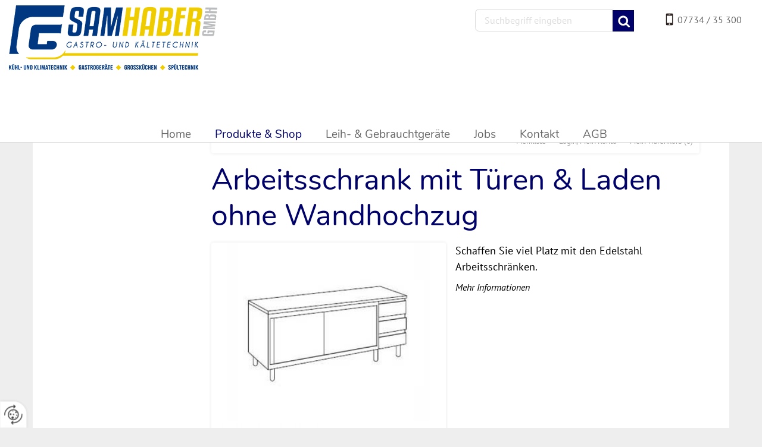

--- FILE ---
content_type: text/html
request_url: https://www.gastropartner-samhaber.at/de/produkte-shop/edelstahltechnik/arbeitsschr%C3%A4nke/arbeitsschrank-mit-t%C3%BCren-laden-ohne-wandhochzug/
body_size: 49315
content:
<!DOCTYPE html>
<html lang="de">
<head>
<meta charset="utf-8">
<base href="https://www.gastropartner-samhaber.at/de/" />

<meta name="revisit-after" content="7 days" />
<meta name="language" content="de" />
<link media="all" rel="stylesheet" href="lib6079/styles/styles.min.css" />
<!--[if IE 8]><link rel="stylesheet" href="lib6079/styles/ie8.min.css" /><![endif]-->
<link rel="stylesheet" media="print" href="lib6079/styles/print.min.css" />
<script type="text/javascript" src="https://app.termly.io/resource-blocker/f4ab6629-dc2d-4ee9-a867-e9dca1eb142f?autoBlock=on"></script>
<script>var domWrite=function(){var dw=document.write,myCalls=[],t="";function startnext(){0<myCalls.length&&(Object.watch&&console.log("next is "+myCalls[0].f.toString()),myCalls[0].startCall())}function evals(pCall){for(var scripts=[],script,regexp=/<script[^>]*>([\s\S]*?)<\/script>/gi;script=regexp.exec(pCall.buf);)scripts.push(script[1]);scripts=scripts.join("\n"),scripts&&eval(scripts)}function finishCall(t){t.e.innerHTML=t.buf,evals(t),document.write=dw,myCalls.shift(),window.setTimeout(startnext,50)}function testDone(s){var e=s;return function(){e.buf!==e.oldbuf?(e.oldbuf=e.buf,t=window.setTimeout(testDone(e),e.ms)):finishCall(e)}}function MyCall(t,s,e){this.e="string"==typeof t?document.getElementById(t):t,this.f=e||function(){},this.stat=0,this.src=s,this.buf="",this.oldbuf="",this.ms=100,this.scripttag}return MyCall.prototype={startCall:function(){this.f.apply(window),this.stat=1;var s,e,i,t=this;document.write=(i=testDone(e=t),function(t){window.clearTimeout(s),e.stat=2,window.clearTimeout(s),e.oldbuf=e.buf,e.buf+=t,s=window.setTimeout(i,e.ms)});var n=document.createElement("script");n.setAttribute("language","javascript"),n.setAttribute("type","text/javascript"),n.setAttribute("src",this.src),document.getElementsByTagName("head")[0].appendChild(n)}},function(t,s,e){var i=new MyCall(t,s,e);myCalls.push(i),1===myCalls.length&&startnext()}}();</script>
<link rel="shortcut icon" href="/favicon.ico">
<script>
var dataLayer=dataLayer||[],dataLayerEvent={"envelopeID":"11840","SID":"722219"};
dataLayer.push({'eid': 'prod', 'envelopeID': '11840', 'outputtype': 'desktop', 'customer_ua_accountID': 'UA-37676201-1', 'server': '0', 'SID': '722219', 'envelopeHostname': 'www.gastropartner-samhaber.at', 'consentActive': 'false'});
</script>
<!-- Google Tag Manager -->
<script>(function(w,d,s,l,i){w[l]=w[l]||[];w[l].push({'gtm.start':new Date().getTime(),event:'gtm.js'});var f=d.getElementsByTagName(s)[0],j=d.createElement(s),dl=l!='dataLayer'?'&l='+l:'';j.async=true;j.src='https://sgtm.herold.at/gtm.js?id='+i+dl;f.parentNode.insertBefore(j,f);})(window,document,'script','dataLayer','GTM-5M4VVMZ8');</script>
<!-- End Google Tag Manager -->	
<title>Bestellen Sie den Arbeitsschrank mit Türen &amp; Laden ohne Wandhochzug online. - Gerhard Samhaber Gastro u. Kältetechnik GmbH</title>

<meta name="viewport" content="width=device-width,initial-scale=1.0" />
<meta name="description" content="Hier finden Sie den Arbeitsschrank mit Türen &amp; Laden ohne Wandhochzug." />
<meta name="google-site-verification" content="WsAlxssev0Y5xZUcQvXP5TGyiQ1rNqlp0zV8sE6ZIko" />
<meta name="robots" content="index,follow" />

<meta name="signature" content="shop_details94106" />
<link rel="canonical" href="https://www.gastropartner-samhaber.at/DE/produkte-shop/edelstahltechnik/arbeitsschränke/arbeitsschrank-mit-türen-laden-ohne-wandhochzug/" />
<style>
#treemenu ul ul ul ul ul, #mainmenue ul ul ul ul ul {
    display: none;
    visibility: hidden !important;
    width: 260px;
}
#treemenu ul ul ul ul .fld:hover ul, #mainmenue ul ul ul ul .fld:hover ul {
visibility: visible !important;
}

@media only screen and (max-width: 480px) {
#header #logo {
    margin: 0px auto 50px -24px;
    width: 300px;
}
}
</style>
</head>
<body>

<button type="button" id="consent-banner-prefs-button" aria-label="renew-consent" onclick="displayPreferenceModal();" style="display: block;"></button>
<div><a id="pagetop"></a></div>
<p class="structurelabel"><a href="https://www.gastropartner-samhaber.at/de/produkte-shop/edelstahltechnik/arbeitsschr%C3%A4nke/arbeitsschrank-mit-t%C3%BCren-laden-ohne-wandhochzug/#inhalt" class="hash_link">Zum Inhalt</a></p>
<p class="structurelabel"><a href="https://www.gastropartner-samhaber.at/de/produkte-shop/edelstahltechnik/arbeitsschr%C3%A4nke/arbeitsschrank-mit-t%C3%BCren-laden-ohne-wandhochzug/#mainmenue" class="hash_link">Zur Navigation</a></p>
<div id="wrapper-header">
<div id="header">
<div id="search">
<form action="search.asp" method="get">
<fieldset>
<legend>Suche</legend>
<input type="text" maxlength="255" id="input_secondsearch" value="Suchbegriff eingeben" title="Suchbegriff eingeben" name="query" class="clickclear" />
<input type="submit" id="btn_secondsearch" title="Suchformular absenden und den Inhalt der Internetseite durchsuchen" value="Absenden" />
</fieldset>
</form>
</div>
<a id="hotline" href="tel:0773435300">07734 / 35 300</a><div class="clearfix">
<a id="logo" href="https://www.gastropartner-samhaber.at"><img src="/upload/imgproc/2194808_logo.png" alt="" /></a>
<div class="burger_wrapper"><span id="btn_burger"></span></div>
<div id="treemenu">
<ul>
<li><a href="/"><i>Home</i></a></li>
<li class="fld open"><a href="produkte-shop/"><i>Produkte &amp; Shop</i><span class="sub_par"></span></a><ul><li class="fld"><a href="produkte-shop/klimaanlagen/"><i>Klimaanlagen</i><span class="sub_par"></span></a><ul><li class="fld"><a href="produkte-shop/klimaanlagen/frühlingsaktion/"><i>Frühlingsaktion</i><span class="sub_par"></span></a><ul><li><a href="produkte-shop/klimaanlagen/frühlingsaktion/monosplit-set/"><i>MonoSplit Set</i></a></li>
<li><a href="produkte-shop/klimaanlagen/frühlingsaktion/multisplit-set/"><i>MultiSplit Set</i></a></li>
<li><a href="shop_category.asp?id=24008"><i>MultiSplit Set</i></a></li>
</ul></li>
</ul></li>
<li class="fld"><a href="produkte-shop/spülmaschinen/"><i>Spülmaschinen</i><span class="sub_par"></span></a><ul><li class="fld"><a href="produkte-shop/spülmaschinen/elettrobar/"><i>Elettrobar</i><span class="sub_par"></span></a><ul><li><a href="produkte-shop/spülmaschinen/elettrobar/gläserspüler/"><i>Gläserspüler</i></a></li>
<li><a href="produkte-shop/spülmaschinen/elettrobar/geschirrspüler/"><i>Geschirrspüler</i></a></li>
<li><a href="produkte-shop/spülmaschinen/elettrobar/haubenspüler/"><i>Haubenspüler</i></a></li>
<li><a href="produkte-shop/spülmaschinen/elettrobar/zu-und-ablauftische/"><i>Zu- und Ablauftische</i></a></li>
</ul></li>
<li class="fld"><a href="produkte-shop/spülmaschinen/winterhalter/"><i>Winterhalter</i><span class="sub_par"></span></a><ul><li><a href="produkte-shop/spülmaschinen/winterhalter/untertischspülmaschinen/"><i>Untertischspülmaschinen</i></a></li>
<li><a href="produkte-shop/spülmaschinen/winterhalter/durchschubspülmaschinen/"><i>Durchschubspülmaschinen</i></a></li>
<li><a href="produkte-shop/spülmaschinen/winterhalter/topf-u-gerätespülmaschinen/"><i>Topf- u. Gerätespülmaschinen</i></a></li>
<li class="fld"><a href="produkte-shop/spülmaschinen/winterhalter/körbe/"><i>Körbe</i><span class="sub_par"></span></a><ul><li><a href="produkte-shop/spülmaschinen/winterhalter/körbe/gläserkörbe/"><i>Gläserkörbe</i></a></li>
<li><a href="produkte-shop/spülmaschinen/winterhalter/körbe/besteck-u-kleinteilkörbe/"><i>Besteck- u. Kleinteilkörbe</i></a></li>
<li><a href="produkte-shop/spülmaschinen/winterhalter/körbe/tellerkörbe/"><i>Tellerkörbe</i></a></li>
</ul></li>
<li><a href="produkte-shop/spülmaschinen/winterhalter/zu-und-ablauftische/"><i>Zu- und Ablauftische</i></a></li>
</ul></li>
<li class="fld"><a href="produkte-shop/spülmaschinen/classeq/"><i>Classeq</i><span class="sub_par"></span></a><ul><li><a href="produkte-shop/spülmaschinen/classeq/untertischspülmaschinen/"><i>Untertischspülmaschinen</i></a></li>
<li><a href="produkte-shop/spülmaschinen/classeq/durchschubspülmaschinen/"><i>Durchschubspülmaschinen</i></a></li>
</ul></li>
<li class="fld"><a href="produkte-shop/spülmaschinen/universalkörbe/"><i>Universalkörbe</i><span class="sub_par"></span></a><ul><li><a href="produkte-shop/spülmaschinen/universalkörbe/gläserkorb/"><i>Gläserkorb</i></a></li>
<li><a href="produkte-shop/spülmaschinen/universalkörbe/tellerkorb/"><i>Tellerkorb</i></a></li>
<li><a href="produkte-shop/spülmaschinen/universalkörbe/mischgutkorb/"><i>Mischgutkorb</i></a></li>
<li><a href="produkte-shop/spülmaschinen/universalkörbe/besteckkorb/"><i>Besteckkorb</i></a></li>
<li><a href="produkte-shop/spülmaschinen/universalkörbe/zubehör/"><i>Zubehör</i></a></li>
</ul></li>
<li><a href="produkte-shop/spülmaschinen/zubehör/"><i>Zubehör</i></a></li>
</ul></li>
<li class="fld"><a href="produkte-shop/reinigungsmittel-für-spülmaschinen/"><i>Reinigungsmittel für Spülmaschinen</i><span class="sub_par"></span></a><ul><li><a href="produkte-shop/reinigungsmittel-für-spülmaschinen/winterhalter-reiniger/"><i>Winterhalter Reiniger</i></a></li>
<li><a href="produkte-shop/reinigungsmittel-für-spülmaschinen/universal-reiniger/"><i>Universal Reiniger</i></a></li>
<li><a href="produkte-shop/reinigungsmittel-für-spülmaschinen/biologische-reiniger/"><i>Biologische Reiniger</i></a></li>
</ul></li>
<li class="fld"><a href="produkte-shop/wasseraufbereitung/"><i>Wasseraufbereitung</i><span class="sub_par"></span></a><ul><li class="fld"><a href="produkte-shop/wasseraufbereitung/winterhalter/"><i>Winterhalter</i><span class="sub_par"></span></a><ul><li><a href="produkte-shop/wasseraufbereitung/winterhalter/enthärter/"><i>Enthärter</i></a></li>
<li><a href="produkte-shop/wasseraufbereitung/winterhalter/teilentsalzungsg/"><i>Teilentsalzungsg.</i></a></li>
<li><a href="produkte-shop/wasseraufbereitung/winterhalter/umkehrosmoseg/"><i>Umkehrosmoseg.</i></a></li>
</ul></li>
<li class="fld"><a href="produkte-shop/wasseraufbereitung/bwt-water-more/"><i>BWT water + more</i><span class="sub_par"></span></a><ul><li><a href="produkte-shop/wasseraufbereitung/bwt-water-more/wasseraufbereitungsset/"><i>Wasseraufbereitungsset</i></a></li>
<li class="fld"><a href="produkte-shop/wasseraufbereitung/bwt-water-more/filter/"><i>Filter</i><span class="sub_par"></span></a><ul><li><a href="produkte-shop/wasseraufbereitung/bwt-water-more/filter/bestmax/"><i>bestmax</i></a></li>
<li><a href="produkte-shop/wasseraufbereitung/bwt-water-more/filter/bestmax-premium/"><i>bestmax premium</i></a></li>
<li><a href="produkte-shop/wasseraufbereitung/bwt-water-more/filter/bestclear/"><i>bestclear</i></a></li>
<li><a href="produkte-shop/wasseraufbereitung/bwt-water-more/filter/bestdrink/"><i>bestdrink</i></a></li>
</ul></li>
<li><a href="produkte-shop/wasseraufbereitung/bwt-water-more/anschlusstechnik/"><i>Anschlusstechnik</i></a></li>
<li><a href="produkte-shop/wasseraufbereitung/bwt-water-more/enthärtung/"><i>Enthärtung</i></a></li>
<li class="fld"><a href="produkte-shop/wasseraufbereitung/bwt-water-more/umkehrosomoseanlage/"><i>Umkehrosomoseanlage</i><span class="sub_par"></span></a><ul><li><a href="produkte-shop/wasseraufbereitung/bwt-water-more/umkehrosomoseanlage/system/"><i>System</i></a></li>
<li><a href="produkte-shop/wasseraufbereitung/bwt-water-more/umkehrosomoseanlage/zubehör/"><i>Zubehör</i></a></li>
</ul></li>
</ul></li>
</ul></li>
<li class="fld"><a href="produkte-shop/kaffeemaschinen/"><i>Kaffeemaschinen</i><span class="sub_par"></span></a><ul><li class="fld"><a href="produkte-shop/kaffeemaschinen/jura/"><i>Jura</i><span class="sub_par"></span></a><ul><li><a href="produkte-shop/kaffeemaschinen/jura/1-mühlen-kaffeevollautomaten/"><i>1 Mühlen Kaffeevollautomaten</i></a></li>
<li><a href="produkte-shop/kaffeemaschinen/jura/2-mühlen-kaffeevollautomaten/"><i>2 Mühlen Kaffeevollautomaten</i></a></li>
<li><a href="produkte-shop/kaffeemaschinen/jura/zubehör/"><i>Zubehör</i></a></li>
<li><a href="produkte-shop/kaffeemaschinen/jura/reinigung-und-entkalkung/"><i>Reinigung und Entkalkung</i></a></li>
</ul></li>
<li><a href="produkte-shop/kaffeemaschinen/promac/"><i>Promac</i></a></li>
<li><a href="produkte-shop/kaffeemaschinen/kaffeemühlen-zubehör/"><i>Kaffeemühlen &amp; Zubehör</i></a></li>
</ul></li>
<li class="fld"><a href="produkte-shop/kombidämpfer/"><i>Kombidämpfer</i><span class="sub_par"></span></a><ul><li class="fld"><a href="produkte-shop/kombidämpfer/rational/"><i>Rational</i><span class="sub_par"></span></a><ul><li><a href="produkte-shop/kombidämpfer/rational/rational-icombipro/"><i>Rational iCombiPro</i></a></li>
<li><a href="produkte-shop/kombidämpfer/rational/unterschränke-und-zubehör/"><i>Unterschränke und Zubehör</i></a></li>
<li class="fld"><a href="produkte-shop/kombidämpfer/rational/bleche/"><i>Bleche</i><span class="sub_par"></span></a><ul><li><a href="produkte-shop/kombidämpfer/rational/bleche/1/1-gn/"><i>1/1 GN</i></a></li>
<li><a href="produkte-shop/kombidämpfer/rational/bleche/2/3-gn/"><i>2/3 GN</i></a></li>
<li><a href="produkte-shop/kombidämpfer/rational/bleche/1/2-gn/"><i>1/2 GN</i></a></li>
<li><a href="produkte-shop/kombidämpfer/rational/bleche/2/1-gn/"><i>2/1 GN</i></a></li>
<li><a href="produkte-shop/kombidämpfer/rational/bleche/1/3-gn/"><i>1/3 GN</i></a></li>
<li><a href="produkte-shop/kombidämpfer/rational/bleche/universalzubehör/"><i>Universalzubehör</i></a></li>
</ul></li>
<li><a href="produkte-shop/kombidämpfer/rational/pflegeprodukte/"><i>Pflegeprodukte</i></a></li>
</ul></li>
<li class="fld"><a href="produkte-shop/kombidämpfer/convotherm/"><i>Convotherm</i><span class="sub_par"></span></a><ul><li><a href="produkte-shop/kombidämpfer/convotherm/reinigungsprodukte/"><i>Reinigungsprodukte</i></a></li>
</ul></li>
</ul></li>
<li class="fld"><a href="produkte-shop/großküchentechnik/"><i>Großküchentechnik</i><span class="sub_par"></span></a><ul><li class="fld"><a href="produkte-shop/großküchentechnik/herd/"><i>Herd</i><span class="sub_par"></span></a><ul><li class="fld"><a href="produkte-shop/großküchentechnik/herd/gasherd/"><i>Gasherd</i><span class="sub_par"></span></a><ul><li class="fld"><a href="produkte-shop/großküchentechnik/herd/gasherd/standgeräte/"><i>Standgeräte</i><span class="sub_par"></span></a><ul><li><a href="produkte-shop/großküchentechnik/herd/gasherd/standgeräte/mareno/"><i>Mareno</i></a></li>
</ul></li>
<li><a href="produkte-shop/großküchentechnik/herd/gasherd/auftischgeräte/"><i>Auftischgeräte</i></a></li>
<li><a href="produkte-shop/großküchentechnik/herd/gasherd/einbaugeräte/"><i>Einbaugeräte</i></a></li>
<li><a href="produkte-shop/großküchentechnik/herd/gasherd/m1-90/"><i>M1-90</i></a></li>
</ul></li>
<li><a href="produkte-shop/großküchentechnik/herd/glaskeramikherd/"><i>Glaskeramikherd</i></a></li>
<li><a href="produkte-shop/großküchentechnik/herd/induktionsherd/"><i>Induktionsherd</i></a></li>
<li><a href="produkte-shop/großküchentechnik/herd/einbauherd/"><i>Einbauherd</i></a></li>
<li class="fld"><a href="produkte-shop/großküchentechnik/herd/standherd/"><i>Standherd</i><span class="sub_par"></span></a><ul><li><a href="produkte-shop/großküchentechnik/herd/standherd/berner/"><i>Berner</i></a></li>
<li><a href="produkte-shop/großküchentechnik/herd/standherd/inducs/"><i>Inducs</i></a></li>
</ul></li>
<li class="fld"><a href="produkte-shop/großküchentechnik/herd/tischherd/"><i>Tischherd</i><span class="sub_par"></span></a><ul><li><a href="produkte-shop/großküchentechnik/herd/tischherd/berner/"><i>Berner</i></a></li>
<li><a href="produkte-shop/großküchentechnik/herd/tischherd/inducs/"><i>Inducs</i></a></li>
</ul></li>
</ul></li>
<li><a href="produkte-shop/großküchentechnik/kochfelder/"><i>Kochfelder</i></a></li>
<li class="fld"><a href="produkte-shop/großküchentechnik/nudelkocher/"><i>Nudelkocher</i><span class="sub_par"></span></a><ul><li><a href="produkte-shop/großküchentechnik/nudelkocher/berner/"><i>Berner</i></a></li>
<li><a href="produkte-shop/großküchentechnik/nudelkocher/mareno/"><i>Mareno</i></a></li>
</ul></li>
<li class="fld"><a href="produkte-shop/großküchentechnik/fritteusen/"><i>Fritteusen</i><span class="sub_par"></span></a><ul><li><a href="produkte-shop/großküchentechnik/fritteusen/elektrofritteuse/"><i>Elektrofritteuse</i></a></li>
<li><a href="produkte-shop/großküchentechnik/fritteusen/gasfritteuse/"><i>Gasfritteuse</i></a></li>
<li><a href="produkte-shop/großküchentechnik/fritteusen/einbau-fritteuse/"><i>Einbau-Fritteuse</i></a></li>
</ul></li>
<li class="fld"><a href="produkte-shop/großküchentechnik/grill/"><i>Grill</i><span class="sub_par"></span></a><ul><li><a href="produkte-shop/großküchentechnik/grill/rostgrill/"><i>Rostgrill</i></a></li>
<li><a href="produkte-shop/großküchentechnik/grill/lavasteingrill/"><i>Lavasteingrill</i></a></li>
<li class="fld"><a href="produkte-shop/großküchentechnik/grill/grillplatte/"><i>Grillplatte</i><span class="sub_par"></span></a><ul><li><a href="produkte-shop/großküchentechnik/grill/grillplatte/elektro/"><i>Elektro</i></a></li>
<li><a href="produkte-shop/großküchentechnik/grill/grillplatte/gas/"><i>Gas</i></a></li>
<li class="fld"><a href="produkte-shop/großküchentechnik/grill/grillplatte/hochleistung/"><i>Hochleistung</i><span class="sub_par"></span></a><ul><li><a href="produkte-shop/großküchentechnik/grill/grillplatte/hochleistung/auftischgeräte/"><i>Auftischgeräte</i></a></li>
<li><a href="produkte-shop/großküchentechnik/grill/grillplatte/hochleistung/standgeräte/"><i>Standgeräte</i></a></li>
</ul></li>
</ul></li>
<li class="fld"><a href="produkte-shop/großküchentechnik/grill/einbaugrill/"><i>Einbaugrill</i><span class="sub_par"></span></a><ul><li><a href="produkte-shop/großküchentechnik/grill/einbaugrill/mareno/"><i>Mareno</i></a></li>
<li><a href="produkte-shop/großküchentechnik/grill/einbaugrill/berner/"><i>Berner</i></a></li>
<li><a href="produkte-shop/großküchentechnik/grill/einbaugrill/inducs/"><i>Inducs</i></a></li>
</ul></li>
<li><a href="produkte-shop/großküchentechnik/grill/tischgrill/"><i>Tischgrill</i></a></li>
</ul></li>
<li class="fld"><a href="produkte-shop/großküchentechnik/multibräter/"><i>Multibräter</i><span class="sub_par"></span></a><ul><li><a href="produkte-shop/großküchentechnik/multibräter/inducs/"><i>Inducs</i></a></li>
<li><a href="produkte-shop/großküchentechnik/multibräter/berner/"><i>Berner</i></a></li>
<li><a href="produkte-shop/großküchentechnik/multibräter/mareno/"><i>Mareno</i></a></li>
</ul></li>
<li><a href="produkte-shop/großküchentechnik/bainmarie/"><i>Bainmarie</i></a></li>
<li><a href="produkte-shop/großküchentechnik/kippbratpfanne/"><i>Kippbratpfanne</i></a></li>
<li><a href="produkte-shop/großküchentechnik/hockerkocher/"><i>Hockerkocher</i></a></li>
<li class="fld"><a href="produkte-shop/großküchentechnik/asiatische-küche/"><i>Asiatische Küche</i><span class="sub_par"></span></a><ul><li><a href="produkte-shop/großküchentechnik/asiatische-küche/chinaherd/"><i>Chinaherd</i></a></li>
<li><a href="produkte-shop/großküchentechnik/asiatische-küche/teppanyaki/"><i>Teppanyaki</i></a></li>
<li><a href="produkte-shop/großküchentechnik/asiatische-küche/wok/"><i>Wok</i></a></li>
</ul></li>
<li><a href="produkte-shop/großküchentechnik/backofen/"><i>Backofen</i></a></li>
<li><a href="produkte-shop/großküchentechnik/warmhaltegeräte/"><i>Warmhaltegeräte</i></a></li>
<li class="fld"><a href="produkte-shop/großküchentechnik/mikrowellenherde/"><i>Mikrowellenherde</i><span class="sub_par"></span></a><ul><li><a href="produkte-shop/großküchentechnik/mikrowellenherde/1-000-watt-klasse-22l/"><i>1.000 Watt-Klasse 22L</i></a></li>
<li><a href="produkte-shop/großküchentechnik/mikrowellenherde/kompaktklasse-18l/"><i>Kompaktklasse 18L</i></a></li>
<li><a href="produkte-shop/großküchentechnik/mikrowellenherde/gourmetklasse-44l/"><i>Gourmetklasse 44L</i></a></li>
<li><a href="produkte-shop/großküchentechnik/mikrowellenherde/kombiklasse-mit-sd-karte-30l/"><i>Kombiklasse mit SD-Karte 30L</i></a></li>
</ul></li>
<li><a href="produkte-shop/großküchentechnik/kleingeräte/"><i>Kleingeräte</i></a></li>
<li><a href="produkte-shop/großküchentechnik/pizzaöfen/"><i>Pizzaöfen</i></a></li>
<li class="fld"><a href="produkte-shop/großküchentechnik/zubehör/"><i>Zubehör</i><span class="sub_par"></span></a><ul><li><a href="produkte-shop/großküchentechnik/zubehör/mareno/"><i>Mareno</i></a></li>
<li><a href="produkte-shop/großküchentechnik/zubehör/berner/"><i>Berner</i></a></li>
</ul></li>
</ul></li>
<li class="fld"><a href="produkte-shop/küchen-bargeräte/"><i>Küchen &amp; Bargeräte</i><span class="sub_par"></span></a><ul><li class="fld"><a href="produkte-shop/küchen-bargeräte/universalküchenmaschine/"><i>Universalküchenmaschine</i><span class="sub_par"></span></a><ul><li class="fld"><a href="produkte-shop/küchen-bargeräte/universalküchenmaschine/feuma-supra-6e/"><i>Feuma SUPRA 6e</i><span class="sub_par"></span></a><ul><li><a href="produkte-shop/küchen-bargeräte/universalküchenmaschine/feuma-supra-6e/antriebseinheit/"><i>Antriebseinheit</i></a></li>
<li><a href="produkte-shop/küchen-bargeräte/universalküchenmaschine/feuma-supra-6e/aufsätze/"><i>Aufsätze</i></a></li>
<li class="fld"><a href="produkte-shop/küchen-bargeräte/universalküchenmaschine/feuma-supra-6e/zubehör-aufsätze/"><i>Zubehör Aufsätze</i><span class="sub_par"></span></a><ul><li><a href="produkte-shop/küchen-bargeräte/universalküchenmaschine/feuma-supra-6e/zubehör-aufsätze/planeten-rühr-und-schlagwerk/"><i>Planeten-, Rühr und Schlagwerk</i></a></li>
<li><a href="produkte-shop/küchen-bargeräte/universalküchenmaschine/feuma-supra-6e/zubehör-aufsätze/cutteraufsatz/"><i>Cutteraufsatz</i></a></li>
<li class="fld"><a href="produkte-shop/küchen-bargeräte/universalküchenmaschine/feuma-supra-6e/zubehör-aufsätze/steaker/mürber/streifenschneider/"><i>Steaker / Mürber / Streifenschneider</i><span class="sub_par"></span></a><ul><li><a href="produkte-shop/küchen-bargeräte/universalküchenmaschine/feuma-supra-6e/zubehör-aufsätze/steaker/mürber/streifenschneider/trichterhaube/"><i>Trichterhaube</i></a></li>
<li><a href="produkte-shop/küchen-bargeräte/universalküchenmaschine/feuma-supra-6e/zubehör-aufsätze/steaker/mürber/streifenschneider/kompakt-schneidwalzensatz/"><i>Kompakt-Schneidwalzensatz</i></a></li>
<li><a href="produkte-shop/küchen-bargeräte/universalküchenmaschine/feuma-supra-6e/zubehör-aufsätze/steaker/mürber/streifenschneider/mürberwalzensatz/"><i>Mürberwalzensatz</i></a></li>
<li><a href="produkte-shop/küchen-bargeräte/universalküchenmaschine/feuma-supra-6e/zubehör-aufsätze/steaker/mürber/streifenschneider/kompakt-steaker-messerwalzensatz/"><i>Kompakt-Steaker-Messerwalzensatz</i></a></li>
</ul></li>
</ul></li>
<li><a href="produkte-shop/küchen-bargeräte/universalküchenmaschine/feuma-supra-6e/schneidescheiben/"><i>Schneidescheiben</i></a></li>
<li><a href="produkte-shop/küchen-bargeräte/universalküchenmaschine/feuma-supra-6e/zubehör-scheiben/"><i>Zubehör Scheiben</i></a></li>
</ul></li>
<li><a href="produkte-shop/küchen-bargeräte/universalküchenmaschine/hendi-chef/"><i>Hendi CHEF</i></a></li>
</ul></li>
<li><a href="produkte-shop/küchen-bargeräte/aufschnittmaschine/"><i>Aufschnittmaschine</i></a></li>
<li class="fld"><a href="produkte-shop/küchen-bargeräte/vakuumverpackungen/"><i>Vakuumverpackungen</i><span class="sub_par"></span></a><ul><li><a href="produkte-shop/küchen-bargeräte/vakuumverpackungen/sirman/"><i>Sirman</i></a></li>
<li><a href="produkte-shop/küchen-bargeräte/vakuumverpackungen/sammic/"><i>Sammic</i></a></li>
</ul></li>
<li class="fld"><a href="produkte-shop/küchen-bargeräte/gemüseschneider/"><i>Gemüseschneider</i><span class="sub_par"></span></a><ul><li><a href="produkte-shop/küchen-bargeräte/gemüseschneider/sirman/"><i>Sirman</i></a></li>
<li><a href="produkte-shop/küchen-bargeräte/gemüseschneider/sammic/"><i>Sammic</i></a></li>
<li class="fld"><a href="produkte-shop/küchen-bargeräte/gemüseschneider/feuma/"><i>Feuma</i><span class="sub_par"></span></a><ul><li><a href="produkte-shop/küchen-bargeräte/gemüseschneider/feuma/antriebseinheit/"><i>Antriebseinheit</i></a></li>
<li><a href="produkte-shop/küchen-bargeräte/gemüseschneider/feuma/aufsätze/"><i>Aufsätze</i></a></li>
<li><a href="shop_category.asp?id=24336"><i></i></a></li>
<li><a href="produkte-shop/küchen-bargeräte/gemüseschneider/feuma/schneidescheiben/"><i>Schneidescheiben</i></a></li>
</ul></li>
</ul></li>
<li><a href="produkte-shop/küchen-bargeräte/planetenrührmaschinen/"><i>Planetenrührmaschinen</i></a></li>
<li><a href="produkte-shop/küchen-bargeräte/fleischwolf/"><i>Fleischwolf</i></a></li>
<li><a href="produkte-shop/küchen-bargeräte/stabmixer/"><i>Stabmixer</i></a></li>
<li><a href="produkte-shop/küchen-bargeräte/pacojet/"><i>Pacojet</i></a></li>
</ul></li>
<li class="fld"><a href="produkte-shop/pizzatechnik/"><i>Pizzatechnik</i><span class="sub_par"></span></a><ul><li class="fld"><a href="produkte-shop/pizzatechnik/pizzaofen/"><i>Pizzaofen</i><span class="sub_par"></span></a><ul><li><a href="produkte-shop/pizzatechnik/pizzaofen/cuppone/"><i>Cuppone</i></a></li>
<li><a href="produkte-shop/pizzatechnik/pizzaofen/combi-steel/"><i>Combi Steel</i></a></li>
</ul></li>
<li class="fld"><a href="produkte-shop/pizzatechnik/pizzaofen-untergestelle/"><i>Pizzaofen Untergestelle</i><span class="sub_par"></span></a><ul><li><a href="produkte-shop/pizzatechnik/pizzaofen-untergestelle/cuppone/"><i>Cuppone</i></a></li>
<li><a href="produkte-shop/pizzatechnik/pizzaofen-untergestelle/combi-steel/"><i>Combi Steel</i></a></li>
</ul></li>
<li class="fld"><a href="produkte-shop/pizzatechnik/belegstationen/"><i>Belegstationen</i><span class="sub_par"></span></a><ul><li><a href="produkte-shop/pizzatechnik/belegstationen/ideal/"><i>Ideal</i></a></li>
<li><a href="produkte-shop/pizzatechnik/belegstationen/cool-compact/"><i>Cool Compact</i></a></li>
<li><a href="produkte-shop/pizzatechnik/belegstationen/atosa/"><i>Atosa</i></a></li>
<li><a href="produkte-shop/pizzatechnik/belegstationen/combi-steel/"><i>Combi Steel</i></a></li>
</ul></li>
<li class="fld"><a href="produkte-shop/pizzatechnik/pizzakühltische/"><i>Pizzakühltische</i><span class="sub_par"></span></a><ul><li><a href="produkte-shop/pizzatechnik/pizzakühltische/atosa/"><i>Atosa</i></a></li>
<li><a href="produkte-shop/pizzatechnik/pizzakühltische/combi-steel/"><i>Combi Steel</i></a></li>
</ul></li>
<li class="fld"><a href="produkte-shop/pizzatechnik/aufsatzkühlvitrinen/"><i>Aufsatzkühlvitrinen</i><span class="sub_par"></span></a><ul><li><a href="produkte-shop/pizzatechnik/aufsatzkühlvitrinen/atosa/"><i>Atosa</i></a></li>
<li><a href="produkte-shop/pizzatechnik/aufsatzkühlvitrinen/combi-steel/"><i>Combi Steel</i></a></li>
</ul></li>
</ul></li>
<li class="fld"><a href="produkte-shop/eiswürfelmaschinen/"><i>Eiswürfelmaschinen</i><span class="sub_par"></span></a><ul><li class="fld"><a href="produkte-shop/eiswürfelmaschinen/hoshizaki/"><i>Hoshizaki</i><span class="sub_par"></span></a><ul><li><a href="produkte-shop/eiswürfelmaschinen/hoshizaki/im-würfeleisbereiter/"><i>IM-Würfeleisbereiter</i></a></li>
<li><a href="produkte-shop/eiswürfelmaschinen/hoshizaki/fm-crusheisbereiter/"><i>FM-Crusheisbereiter</i></a></li>
<li><a href="produkte-shop/eiswürfelmaschinen/hoshizaki/vorratsbehälter/"><i>Vorratsbehälter</i></a></li>
<li><a href="produkte-shop/eiswürfelmaschinen/hoshizaki/eisvorrats-und-transportbehälter/"><i>Eisvorrats- und Transportbehälter</i></a></li>
<li><a href="produkte-shop/eiswürfelmaschinen/hoshizaki/ice-crusher/"><i>Ice Crusher</i></a></li>
<li><a href="produkte-shop/eiswürfelmaschinen/hoshizaki/eisdispenser/"><i>Eisdispenser</i></a></li>
</ul></li>
</ul></li>
<li class="fld"><a href="produkte-shop/kühlsysteme-kühltechnik/"><i>Kühlsysteme &amp; Kühltechnik</i><span class="sub_par"></span></a><ul><li class="fld"><a href="produkte-shop/kühlsysteme-kühltechnik/getränketheken/"><i>Getränketheken</i><span class="sub_par"></span></a><ul><li class="fld"><a href="produkte-shop/kühlsysteme-kühltechnik/getränketheken/einschiebekühlpult/"><i>Einschiebekühlpult</i><span class="sub_par"></span></a><ul><li><a href="produkte-shop/kühlsysteme-kühltechnik/getränketheken/einschiebekühlpult/ideal/"><i>Ideal</i></a></li>
<li><a href="produkte-shop/kühlsysteme-kühltechnik/getränketheken/einschiebekühlpult/frigo-lanz/"><i>Frigo-Lanz</i></a></li>
</ul></li>
<li><a href="produkte-shop/kühlsysteme-kühltechnik/getränketheken/unterbaukühlpult/"><i>Unterbaukühlpult</i></a></li>
<li><a href="produkte-shop/kühlsysteme-kühltechnik/getränketheken/fasskühlbox/"><i>Fasskühlbox</i></a></li>
<li><a href="produkte-shop/kühlsysteme-kühltechnik/getränketheken/flaschenkühlwanne/"><i>Flaschenkühlwanne</i></a></li>
</ul></li>
<li class="fld"><a href="produkte-shop/kühlsysteme-kühltechnik/kühlpulte/"><i>Kühlpulte</i><span class="sub_par"></span></a><ul><li class="fld"><a href="produkte-shop/kühlsysteme-kühltechnik/kühlpulte/gn-kühlpult/"><i>GN-Kühlpult</i><span class="sub_par"></span></a><ul><li><a href="produkte-shop/kühlsysteme-kühltechnik/kühlpulte/gn-kühlpult/ideal/"><i>Ideal</i></a></li>
<li><a href="produkte-shop/kühlsysteme-kühltechnik/kühlpulte/gn-kühlpult/mareno/"><i>Mareno</i></a></li>
<li><a href="produkte-shop/kühlsysteme-kühltechnik/kühlpulte/gn-kühlpult/atosa/"><i>Atosa</i></a></li>
</ul></li>
<li class="fld"><a href="produkte-shop/kühlsysteme-kühltechnik/kühlpulte/gn-tiefkühlpult/"><i>GN-Tiefkühlpult</i><span class="sub_par"></span></a><ul><li><a href="produkte-shop/kühlsysteme-kühltechnik/kühlpulte/gn-tiefkühlpult/ideal/"><i>Ideal</i></a></li>
<li><a href="produkte-shop/kühlsysteme-kühltechnik/kühlpulte/gn-tiefkühlpult/mareno/"><i>Mareno</i></a></li>
<li><a href="produkte-shop/kühlsysteme-kühltechnik/kühlpulte/gn-tiefkühlpult/cool-compact/"><i>Cool Compact</i></a></li>
<li><a href="produkte-shop/kühlsysteme-kühltechnik/kühlpulte/gn-tiefkühlpult/atosa/"><i>Atosa</i></a></li>
</ul></li>
<li class="fld"><a href="produkte-shop/kühlsysteme-kühltechnik/kühlpulte/gn-unterbaukühlpult/"><i>GN-Unterbaukühlpult</i><span class="sub_par"></span></a><ul><li><a href="produkte-shop/kühlsysteme-kühltechnik/kühlpulte/gn-unterbaukühlpult/mareno/"><i>Mareno</i></a></li>
<li><a href="produkte-shop/kühlsysteme-kühltechnik/kühlpulte/gn-unterbaukühlpult/cool-compact/"><i>Cool Compact</i></a></li>
</ul></li>
<li><a href="produkte-shop/kühlsysteme-kühltechnik/kühlpulte/kühl-tk-schubladen/"><i>Kühl- &amp; TK-Schubladen</i></a></li>
</ul></li>
<li class="fld"><a href="produkte-shop/kühlsysteme-kühltechnik/kühl-tiefkühlschränke/"><i>Kühl- &amp; Tiefkühlschränke</i><span class="sub_par"></span></a><ul><li class="fld"><a href="produkte-shop/kühlsysteme-kühltechnik/kühl-tiefkühlschränke/gastronorm-kühlgeräte/"><i>Gastronorm-Kühlgeräte</i><span class="sub_par"></span></a><ul><li><a href="produkte-shop/kühlsysteme-kühltechnik/kühl-tiefkühlschränke/gastronorm-kühlgeräte/kühlgeräte/"><i>Kühlgeräte</i></a></li>
<li><a href="produkte-shop/kühlsysteme-kühltechnik/kühl-tiefkühlschränke/gastronorm-kühlgeräte/gefriergeräte/"><i>Gefriergeräte</i></a></li>
<li><a href="produkte-shop/kühlsysteme-kühltechnik/kühl-tiefkühlschränke/gastronorm-kühlgeräte/kühl-und-gefrierkombis/"><i>Kühl- und Gefrierkombis</i></a></li>
</ul></li>
<li class="fld"><a href="produkte-shop/kühlsysteme-kühltechnik/kühl-tiefkühlschränke/bäckernorm-kühlgeräte/"><i>Bäckernorm-Kühlgeräte</i><span class="sub_par"></span></a><ul><li><a href="produkte-shop/kühlsysteme-kühltechnik/kühl-tiefkühlschränke/bäckernorm-kühlgeräte/kühlgeräte/"><i>Kühlgeräte</i></a></li>
<li><a href="produkte-shop/kühlsysteme-kühltechnik/kühl-tiefkühlschränke/bäckernorm-kühlgeräte/gefriergeräte/"><i>Gefriergeräte</i></a></li>
</ul></li>
<li class="fld"><a href="produkte-shop/kühlsysteme-kühltechnik/kühl-tiefkühlschränke/unterbaukühlgeräte/"><i>Unterbaukühlgeräte</i><span class="sub_par"></span></a><ul><li><a href="produkte-shop/kühlsysteme-kühltechnik/kühl-tiefkühlschränke/unterbaukühlgeräte/kühlgeräte/"><i>Kühlgeräte</i></a></li>
<li><a href="produkte-shop/kühlsysteme-kühltechnik/kühl-tiefkühlschränke/unterbaukühlgeräte/gefriergeräte/"><i>Gefriergeräte</i></a></li>
</ul></li>
<li class="fld"><a href="produkte-shop/kühlsysteme-kühltechnik/kühl-tiefkühlschränke/getränkekühlschränke/"><i>Getränkekühlschränke</i><span class="sub_par"></span></a><ul><li><a href="produkte-shop/kühlsysteme-kühltechnik/kühl-tiefkühlschränke/getränkekühlschränke/isolierglastür/"><i>Isolierglastür</i></a></li>
<li><a href="produkte-shop/kühlsysteme-kühltechnik/kühl-tiefkühlschränke/getränkekühlschränke/volltür/"><i>Volltür</i></a></li>
</ul></li>
<li class="fld"><a href="produkte-shop/kühlsysteme-kühltechnik/kühl-tiefkühlschränke/gefriertruhen/"><i>Gefriertruhen</i><span class="sub_par"></span></a><ul><li><a href="produkte-shop/kühlsysteme-kühltechnik/kühl-tiefkühlschränke/gefriertruhen/glasschiebedeckel/"><i>Glasschiebedeckel</i></a></li>
<li><a href="produkte-shop/kühlsysteme-kühltechnik/kühl-tiefkühlschränke/gefriertruhen/isolierter-schiebedeckel/"><i>isolierter Schiebedeckel</i></a></li>
<li><a href="produkte-shop/kühlsysteme-kühltechnik/kühl-tiefkühlschränke/gefriertruhen/isolierter-klappdeckel/"><i>isolierter Klappdeckel</i></a></li>
</ul></li>
<li class="fld"><a href="produkte-shop/kühlsysteme-kühltechnik/kühl-tiefkühlschränke/weinkühlschränke/"><i>Weinkühlschränke</i><span class="sub_par"></span></a><ul><li><a href="produkte-shop/kühlsysteme-kühltechnik/kühl-tiefkühlschränke/weinkühlschränke/weintemperierschränke/"><i>Weintemperierschränke</i></a></li>
<li class="fld"><a href="produkte-shop/kühlsysteme-kühltechnik/kühl-tiefkühlschränke/weinkühlschränke/weinklimaschränke/"><i>Weinklimaschränke</i><span class="sub_par"></span></a><ul><li><a href="produkte-shop/kühlsysteme-kühltechnik/kühl-tiefkühlschränke/weinkühlschränke/weinklimaschränke/isolierglastür/"><i>Isolierglastür</i></a></li>
<li><a href="produkte-shop/kühlsysteme-kühltechnik/kühl-tiefkühlschränke/weinkühlschränke/weinklimaschränke/volltür/"><i>Volltür</i></a></li>
</ul></li>
</ul></li>
</ul></li>
<li class="fld"><a href="produkte-shop/kühlsysteme-kühltechnik/kühlwannen/"><i>Kühlwannen</i><span class="sub_par"></span></a><ul><li><a href="produkte-shop/kühlsysteme-kühltechnik/kühlwannen/umluftkühlwanne-gn/"><i>Umluftkühlwanne GN</i></a></li>
<li><a href="produkte-shop/kühlsysteme-kühltechnik/kühlwannen/einbaukühlwanne-ebs/"><i>Einbaukühlwanne EBS</i></a></li>
<li><a href="produkte-shop/kühlsysteme-kühltechnik/kühlwannen/kühlplatte-gn/"><i>Kühlplatte GN</i></a></li>
</ul></li>
<li class="fld"><a href="produkte-shop/kühlsysteme-kühltechnik/saladetten/"><i>Saladetten</i><span class="sub_par"></span></a><ul><li><a href="produkte-shop/kühlsysteme-kühltechnik/saladetten/ideal/"><i>Ideal</i></a></li>
<li><a href="produkte-shop/kühlsysteme-kühltechnik/saladetten/sagi/"><i>Sagi</i></a></li>
<li><a href="produkte-shop/kühlsysteme-kühltechnik/saladetten/cool-compact/"><i>Cool Compact</i></a></li>
<li><a href="produkte-shop/kühlsysteme-kühltechnik/saladetten/atosa/"><i>Atosa</i></a></li>
</ul></li>
<li class="fld"><a href="produkte-shop/kühlsysteme-kühltechnik/abfallkühler/"><i>Abfallkühler</i><span class="sub_par"></span></a><ul><li class="fld"><a href="produkte-shop/kühlsysteme-kühltechnik/abfallkühler/cool-compact/"><i>Cool Compact</i><span class="sub_par"></span></a><ul><li><a href="produkte-shop/kühlsysteme-kühltechnik/abfallkühler/cool-compact/120-liter/"><i>120 Liter</i></a></li>
<li><a href="produkte-shop/kühlsysteme-kühltechnik/abfallkühler/cool-compact/240-liter/"><i>240 Liter</i></a></li>
</ul></li>
<li class="fld"><a href="produkte-shop/kühlsysteme-kühltechnik/abfallkühler/frigo-lanz/"><i>Frigo-Lanz</i><span class="sub_par"></span></a><ul><li><a href="produkte-shop/kühlsysteme-kühltechnik/abfallkühler/frigo-lanz/120-liter/"><i>120 Liter</i></a></li>
<li><a href="produkte-shop/kühlsysteme-kühltechnik/abfallkühler/frigo-lanz/240-liter/"><i>240 Liter</i></a></li>
</ul></li>
</ul></li>
<li class="fld"><a href="produkte-shop/kühlsysteme-kühltechnik/schockfroster/"><i>Schockfroster</i><span class="sub_par"></span></a><ul><li><a href="produkte-shop/kühlsysteme-kühltechnik/schockfroster/sagi/"><i>Sagi</i></a></li>
<li><a href="produkte-shop/kühlsysteme-kühltechnik/schockfroster/cool-compact/"><i>Cool Compact</i></a></li>
</ul></li>
</ul></li>
<li class="fld"><a href="produkte-shop/kühlzellen/"><i>Kühlzellen</i><span class="sub_par"></span></a><ul><li><a href="produkte-shop/kühlzellen/kühlzellen/"><i>Kühlzellen</i></a></li>
<li><a href="produkte-shop/kühlzellen/kühl-und-tiefkühlaggregate/"><i>Kühl- und Tiefkühlaggregate</i></a></li>
<li><a href="produkte-shop/kühlzellen/regalsysteme/"><i>Regalsysteme</i></a></li>
</ul></li>
<li class="fld"><a href="produkte-shop/eis-und-konditorentechnik/"><i>Eis- und Konditorentechnik</i><span class="sub_par"></span></a><ul><li><a href="produkte-shop/eis-und-konditorentechnik/eisvitrinen/"><i>Eisvitrinen</i></a></li>
<li><a href="produkte-shop/eis-und-konditorentechnik/eis-und-sorbetmaschinen/"><i>Eis- und Sorbetmaschinen</i></a></li>
<li><a href="produkte-shop/eis-und-konditorentechnik/sahneautomaten/"><i>Sahneautomaten</i></a></li>
<li><a href="produkte-shop/eis-und-konditorentechnik/eislagerschränke/"><i>Eislagerschränke</i></a></li>
<li><a href="produkte-shop/eis-und-konditorentechnik/zubehör/"><i>Zubehör</i></a></li>
</ul></li>
<li><a href="produkte-shop/vitrinentechnik/"><i>Vitrinentechnik</i></a></li>
<li class="fld open"><a href="produkte-shop/edelstahltechnik/"><i>Edelstahltechnik</i><span class="sub_par"></span></a><ul><li><a href="produkte-shop/edelstahltechnik/dunstabzugshauben/"><i>Dunstabzugshauben</i></a></li>
<li><a href="produkte-shop/edelstahltechnik/arbeitstische/"><i>Arbeitstische</i></a></li>
<li><a href="produkte-shop/edelstahltechnik/spültische/"><i>Spültische</i></a></li>
<li><a href="produkte-shop/edelstahltechnik/spülschränke/"><i>Spülschränke</i></a></li>
<li class="sel"><a href="produkte-shop/edelstahltechnik/arbeitsschränke/"><i>Arbeitsschränke</i></a></li>
<li><a href="produkte-shop/edelstahltechnik/wärmeschränke/"><i>Wärmeschränke</i></a></li>
<li><a href="produkte-shop/edelstahltechnik/borde/"><i>Borde</i></a></li>
<li><a href="produkte-shop/edelstahltechnik/wandhängeschränke/"><i>Wandhängeschränke</i></a></li>
</ul></li>
<li class="fld"><a href="produkte-shop/reinigungsmittel/"><i>Reinigungsmittel</i><span class="sub_par"></span></a><ul><li class="fld"><a href="produkte-shop/reinigungsmittel/bioteno/"><i>BioTeno</i><span class="sub_par"></span></a><ul><li><a href="produkte-shop/reinigungsmittel/bioteno/reiniger-gebrauchsfertig/"><i>Reiniger gebrauchsfertig</i></a></li>
<li><a href="produkte-shop/reinigungsmittel/bioteno/reiniger-konzentrat/"><i>Reiniger Konzentrat</i></a></li>
<li><a href="produkte-shop/reinigungsmittel/bioteno/raumduft/"><i>Raumduft</i></a></li>
<li><a href="produkte-shop/reinigungsmittel/bioteno/zubehör/"><i>Zubehör</i></a></li>
</ul></li>
<li><a href="produkte-shop/reinigungsmittel/spezialreiniger-pflege/"><i>Spezialreiniger &amp; Pflege</i></a></li>
</ul></li>
<li class="fld"><a href="produkte-shop/leihgeräte/"><i>Leihgeräte</i><span class="sub_par"></span></a><ul><li><a href="produkte-shop/leihgeräte/kaffeemaschinen/"><i>Kaffeemaschinen</i></a></li>
<li><a href="produkte-shop/leihgeräte/gläserspüler/"><i>Gläserspüler</i></a></li>
<li><a href="produkte-shop/leihgeräte/geschirrspüler/"><i>Geschirrspüler</i></a></li>
<li><a href="produkte-shop/leihgeräte/haubenspüler/"><i>Haubenspüler</i></a></li>
</ul></li>
</ul></li>
<li><a href="leih-gebrauchtgeräte/"><i>Leih- &amp; Gebrauchtgeräte</i></a></li>
<li><a href="jobs/"><i>Jobs</i></a></li>
<li class="fld"><a href="kontakt/"><i>Kontakt</i><span class="sub_par"></span></a><ul><li><a href="kontakt/team/"><i>Team</i></a></li>
<li><a href="kontakt/anfrage/"><i>Anfrage</i></a></li>
<li><a href="kontakt/bewertungen/"><i>Bewertungen</i></a></li>
</ul></li>
<li><a href="agb/"><i>AGB</i></a></li>
</ul>
</div>
</div>
</div>
<div id="alternate">
</div>
</div>
<div id="content">
<div id="breadcrumbs" class="breadcrumbs-alt">
Sie sind hier: <a href="produkte-shop/">Produkte &amp; Shop</a> &gt; <a href="produkte-shop/edelstahltechnik/">Edelstahltechnik</a> &gt; <a href="produkte-shop/edelstahltechnik/arbeitsschränke/">Arbeitsschränke</a></div>
<div id="primarycontent">
<div id="primaryheader" class="clearfix"><ul id="additional-navigation">
<li id="cartbox-summary">
<a href="produkte-shop/mein-warenkorb/" class="btn-cartbox"><span class="btn-cartbox-text">Mein Warenkorb</span> <span>(0)</span></a></li>
<li id="account-menu">
<a href="login.asp?loginpage=80788&amp;goto=produkte-shop/edelstahltechnik/arbeitsschränke/arbeitsschrank-mit-türen-laden-ohne-wandhochzug/" class="btn-account">Login/Mein Konto</a>
<ul class="dropdown-login">
<li>
<form action="login.asp?loginpage=80788&amp;goto=produkte-shop/edelstahltechnik/arbeitsschränke/arbeitsschrank-mit-türen-laden-ohne-wandhochzug/" method="post">
<fieldset>
<input type="hidden" name="$FormName$" value="LoginForm" />
<label for="loginbox-field-username">E-Mail / Benutzername</label>
<input id="loginbox-field-username" type="text" maxlength="100" size="14" name="username" value="" />
<label for="loginbox-field-password">Passwort</label>
<input id="loginbox-field-password" type="password" autocomplete="off" maxlength="100" size="15" name="password" value="" />
<button type="submit" class="btn_absenden">Login</button>
<a href="passwort-vergessen/">Passwort vergessen?</a>
<a href="neuer-nutzer/">Neuer Nutzer? </a>
</fieldset>
</form>
</li>
</ul>
</li>
<li id="shop-watchlist"><a href="produkte-shop/merkliste/" class="btn-watchlist"><span class="btn-watchlist-text">Merkliste</span></a></li>
</ul></div>
<a id="inhalt"></a>
<div class="hproduct hreview">
<div id="product-wrapper" class="clearfix">
<h1 class="product-name">
<span class="itemreviewed"><span class="fn">Arbeitsschrank mit Türen &amp; Laden ohne Wandhochzug</span></span>
</h1>
<div id="product-gallery"><div id="product-detail-img">
<a href="/upload/imgproc/1589404_eb.jpg" data-img-id="1589404" class="photo"><img src="/upload/imgproc/1589404_es.jpg" alt="" /></a></div>
<ul id="product-detail-img-list">
<li>
<a href="/upload/imgproc/1589404_eb.jpg" data-img-id="1589404" data-lg="1" class="product-img-thumb"><img src="/upload/imgproc/1589404_im.jpg" alt="" /></a></li>
<li>
<a href="/upload/imgproc/1589413_eb.jpg" data-img-id="1589413" data-lg="1" class="product-img-thumb"><img src="/upload/imgproc/1589413_im.jpg" alt="" /></a></li>
</ul>
</div><div id="product-detail" data-prdid="94106">
<p class="product-description description">Schaffen Sie viel Platz mit den Edelstahl Arbeitsschränken.</p>
<a href="https://www.gastropartner-samhaber.at/de/produkte-shop/edelstahltechnik/arbeitsschr%C3%A4nke/arbeitsschrank-mit-t%C3%BCren-laden-ohne-wandhochzug/#product-detail-information" class="btn-more anchor-link">Mehr Informationen</a>
<div class="product-price">
</div>
<div class="cartbox">
<!-- tax rate category id: True --- display price: False -->
</div>
</div>
<span id="product-detail-information"></span>
</div>
<dl class="btw-tab clearfix">
<dt>Detailinformationen</dt>
<dd><h3>Arbeitsschrank mit Türen &amp; Laden ohne Wandhochzug</h3>
<ul>
<li>Ausführung aus Chromnickelstahl AISI 304</li>
<li>verstärkte Arbeitsplatte 40 mm mit Unterfütterung laminiert</li>
<li>Bodenbord und Zwischenbord mit U-Profil verstärkt</li>
<li>Ausführung zusammengebaut - verschweißt</li>
<li>Türen doppelwandig</li>
<li>Länge 1200 mm mit Flügeltüren</li>
<li>Länge ab 1600 mm mit Schiebetüren</li>
<li>Ladenstock mit 3 Laden mit Vollauszügen, rechts</li>
<li>ohne Wandhochzug</li>
<li>in den Tiefen 600 mm und 700 mm erhältlich</li>
<li>Ladenstock <b>links</b> oder <b>rechts</b> erhältlich</li>
</ul>
<p>Diverse Abmessungen bitte auf Anfrage!</p>
<p>Bei Fragen können Sie sich gerne an uns wenden!</p></dd>
<dt>Zusatzinformationen</dt>
<dd><ul>
<li><a href="allgemeine-geschäftsbedingungen/">Allgemeine Geschäftsbedingungen</a>&nbsp;<a href="/upload/1402377_neue%20Allg.%20Gesch~C3A4ftsbedingungen.pdf" title="AGB" data-download="1" class="download-pdf">(pdf)</a></li>
<li>
<a href="datenschutzerklärung/">Datenschutzerklärung</a>&nbsp;<a href="/upload/1402327_Datenschutzerkl~C3A4rung.pdf" title="Datenschutzerklärung" data-download="1" class="download-pdf">(pdf)</a></li>
<li>
<a href="widerrufsbelehrung/">Widerrufsbelehrung</a></li>
<li><a href="versandkosten/">Versandkosten</a></li>
<li><a href="zahlungsmethoden/">Zahlungsmethoden</a></li>
</ul>
</dd>
</dl>
</div>
</div>
<div id="secondarycontent">
</div>
<br class="clear" />
</div>
<div id="wrapper-footer-navigation">
<div class="footer">
<div class="clearfix">
<div id="seo">
</div>
</div>
</div>
</div>
<div id="wrapper-footer-contact">
<div class="footer">
<div class="clearfix">
<div id="contact">
<p class="vcard"><span class="fn org">Samhaber Gastro- und Kältetechnik GmbH</span><span class="adr"> | <span class="street-address">Obertrattnach 136</span> | <span class="postal-code">4715</span> <span class="locality">Taufkirchen an der Trattnach</span></span></p>
<ul class="footer-linklist"><li><a href="impressum/" class="imprint" rel="nofollow">Impressum</a></li><li> | <a href="datenschutzerklärung/" class="privacy_policy" rel="nofollow">Datenschutz</a></li><li> | <a href="sitemap/" class="sitemap" rel="nofollow">Sitemap</a></li><li> | <a href="kontakt/" class="contact" rel="nofollow">Kontakt</a></li><li> | <a class="mod_mail contact_email">%6F%66%66%69%63%65%40%67%61%73%74%72%6F%70%61%72%74%6E%65%72%2D%73%61%6D%68%61%62%65%72%2E%61%74%%%3C%73%70%61%6E%3E%6F%66%66%69%63%65%40%67%61%73%74%72%6F%70%61%72%74%6E%65%72%2D%73%61%6D%68%61%62%65%72%2E%61%74%3C%2F%73%70%61%6E%3E</a></li></ul>
<p class="structurelabel"><a href="https://www.gastropartner-samhaber.at/de/produkte-shop/edelstahltechnik/arbeitsschr%C3%A4nke/arbeitsschrank-mit-t%C3%BCren-laden-ohne-wandhochzug/#pagetop" class="hash_link to_top">top</a></p></div>
</div>
<div class="mod_location"><div class="description"><div class="vcard">
<h2 class="fn org">Samhaber Gastro- und Kältetechnik GmbH</h2>
<p>
<span class="adr">
<span class="street-address">Obertrattnach 136</span>
<br /><span class="postal-code">4715</span> <span class="locality">Taufkirchen an der Trattnach</span>
</span>
<br /><span class="tel"><span class="type">Telefon</span> <a href="tel:0043773435300">+43 7734 353 00</a></span>
</p>
<a class="mod_mail contact_email">%6F%66%66%69%63%65%40%67%61%73%74%72%6F%70%61%72%74%6E%65%72%2D%73%61%6D%68%61%62%65%72%2E%61%74</a><br />
</div>
<br />
<h2>Öffnungszeiten</h2>
<p>Mo - Do: 07.00 - 12.00 &amp; 13.00 - 16.00 Uhr<br />Fr: 7.00 - 13.30 Uhr</p>
</div><div class="map_content">
<iframe src="//www.herold.at/servlet/mapAPI?mode=interactive&amp;map_type=map&amp;map_width=320&amp;map_height=200&amp;searchbox=none&amp;zoomlevel=4&amp;sid=X3D3g" scrolling="no" style="width:320px; height:200px;" title="Herold Map" allowfullscreen></iframe>
</div>
</div><div class="socialmedia">
<div id="system-provider-wrapper">
<span id="edit-dark">
<a href="https://www.herold.at/marketing/websites/" target="_blank" rel="noopener nofollow" id="btn_toggleeditcontrols" class="env-edit-toggle" title="ClearSense AT Version: 3.33"></a>
</span>
<p class="link-system-provider-dark"><a href="https://www.herold.at/marketing/websites/" target="_blank" rel="noopener nofollow">powered by HEROLD</a></p>
</div>
</div>
</div>
</div>
<script src="Lib6079/scripts/Lib.min.js"></script>
<script type="text/javascript" src="https://herold.adplorer.com/herold.aspx" defer></script>
<!--<script src="https://cdnjs.cloudflare.com/ajax/libs/gsap/latest/TweenMax.min.js"></script>
<script src="https://cdnjs.cloudflare.com/ajax/libs/ScrollMagic/2.0.5/ScrollMagic.min.js"></script>
<script src="https://cdnjs.cloudflare.com/ajax/libs/ScrollMagic/2.0.5/plugins/animation.gsap.min.js"></script>

<style>
#product-detail .old-price {
    font-size: 1.6em;
    height: 10px;
    left: 10px;
    position: absolute;
    text-decoration: line-through #001d33;
    top: 35px;
}
</style>
-->
</body>
</html>


--- FILE ---
content_type: text/html;charset=UTF-8
request_url: https://www.herold.at/servlet/mapAPI?mode=interactive&map_type=map&map_width=320&map_height=200&searchbox=none&zoomlevel=4&sid=X3D3g
body_size: 1553
content:










<html lang="de"><head><meta charset="UTF-8" /><title>Kostenloser Routenplaner - herold.at</title><meta name="robots" content="noindex, nofollow" /><meta name="viewport" content="width=device-width, initial-scale=1, shrink-to-fit=no" /><script src="/global/dist/js/cookieHead.js?11.25-20221206_113108"></script><script>var HBD = {config: {}}, adition = adition || {}, dataLayer_tracking = dataLayer_tracking || [], dataLayer_it = dataLayer_it || [], dataLayer = {"push": function (aValue) {dataLayer_tracking.push(aValue);dataLayer_it.push(aValue);}};adition.srq = adition.srq || [];</script><link rel="stylesheet" href="/scripting/dist/css/head.css?11.25-20221206_113108"/></head><body class="map_iframe_gui" data-section="RP"><script>var dataLayer_tracking = dataLayer_tracking || [],dataLayer_it = dataLayer_it || [],dataLayer = {"push": function(aValue) {dataLayer_tracking.push(aValue);dataLayer_it.push(aValue);}};</script><script src="/scripting/node_modules/jquery/dist/jquery.min.js?11.25-20221206_113108"></script><script src="/scripting/node_modules/popper.js/dist/umd/popper.min.js?11.25-20221206_113108"></script><script src="/scripting/node_modules/bootstrap/dist/js/bootstrap.min.js?11.25-20221206_113108"></script><script src="/scripting/node_modules/mapbox-gl/dist/mapbox-gl.js"></script><script src="/scripting/node_modules/@mapbox/mapbox-gl-language/index.js"></script><script src="/scripting/node_modules/@mapbox/mapbox-gl-geocoder/dist/mapbox-gl-geocoder.min.js"></script><script src="/scripting/dist/js/map.js?11.25-20221206_113108"></script><link href="/scripting/node_modules/mapbox-gl/dist/mapbox-gl.css" rel="stylesheet"/><link rel="stylesheet" href="/scripting/dist/css/foot.css?11.25-20221206_113108"/><script src="/scripting/lib/stickyfill/stickyfill.min.js?11.25-20221206_113108"></script><script src="/scripting/dist/js/foot.js?11.25-20221206_113108"></script><script src="/global/dist/js/cookieFoot.js?11.25-20221206_113108"></script><div id="map-container" style="max-width:320px"><div id="map" data-zoom="br" data-styles="br" data-fullsize="br" data-popup="true" style="width:100%;height:200px;position:relative;"></div><div class="container-fluid"><div class="d-flex align-items-center small mt-2"><div class="col-13"><a href="https://www.herold.at/gelbe-seiten/taufkirchen-an-der-trattnach/X3D3g/samhaber-gastro--und-k%C3%A4ltetechnik-gmbh/" title="Öffnet neues Fenster" target="_blank" rel="noopener"><b>herold.at Firmendetail</b></a><span> | </span><a href="https://www.herold.at/routenplaner/?direction=von&sid=X3D3g" title="Öffnet neues Fenster" target="_blank" rel="noopener">Von hier</a><span> | </span><a href="https://www.herold.at/routenplaner/?direction=nach&sid=X3D3g" title="Öffnet neues Fenster" target="_blank" rel="noopener">Nach hier</a></div><div class="col-11"><a class="float-right" href="https://www.herold.at" title="Öffnet neues Fenster" target="_blank" rel="noopener"><img src="/images/herold_no_claim.svg" height="20" width="72" alt="herold.at" /></a></div></div></div></div><script>var poiconfig = [], mapConf = {};poiconfig.push({"id":13,"label":"Parken","defaultsel":false,"minzoom":14,"hidden":false});poiconfig.push({"id":2,"label":"Tanken","defaultsel":false,"minzoom":13,"hidden":false});poiconfig.push({"id":7,"label":"Bankomat","defaultsel":false,"minzoom":13,"hidden":false});poiconfig.push({"id":15,"label":"Gastronomie","defaultsel":false,"minzoom":15,"hidden":false});poiconfig.push({"id":5,"label":"Unterkunft","defaultsel":false,"minzoom":15,"hidden":false});poiconfig.push({"id":12,"label":"Polizei","defaultsel":false,"minzoom":13,"hidden":false});poiconfig.push({"id":23,"label":"Apotheke","defaultsel":false,"minzoom":15,"hidden":false});poiconfig.push({"id":21,"label":"Post","defaultsel":false,"minzoom":13,"hidden":false});poiconfig.push({"id":17,"label":"Webcams","defaultsel":false,"minzoom":8,"hidden":false});poiconfig.push({"id":16,"label":"Wikipedia","defaultsel":false,"minzoom":10,"hidden":false});poiconfig.push({"id":3,"label":"UBahn/Bahn","defaultsel":true,"minzoom":17,"hidden":true});poiconfig.push({"id":9,"label":"Flughäfen","defaultsel":true,"minzoom":12,"hidden":true});poiconfig.push({"id":22,"label":"Camping","defaultsel":false,"minzoom":8,"hidden":false});mapConf.poiConfig = poiconfig;mapConf.mapType = "Karte";mapConf.zoom = 16;mapConf.bestfit = false;mapConf.lat = 48.2430889370092;mapConf.lng = 13.7661873476742;mapConf.features = {"type": "FeatureCollection","features": [{ "type": "Feature", "geometry": { "type": "Point", "coordinates": [ 13.7661873476742,48.2430889370092 ] },"properties": {"pageType": "","id": "YP:722219","uid": 722219,"title": "Samhaber Gastro- und Kältetechnik GmbH","sid": "722219","highlight": "","address": "Obertrattnach 136, 4715 Taufkirchen an der Trattnach","link": "https://www.herold.at/gelbe-seiten/taufkirchen-an-der-trattnach/X3D3g/samhaber-gastro--und-k%C3%A4ltetechnik-gmbh/","to": "https://www.herold.at/routenplaner/?direction=nach&sid=X3D3g","businessHoursSet": "false","businessHoursClass": "","businessHoursStatus": "Öffnungszeiten","businessHoursText": "","marker-size":"medium","marker-color":"#565656","marker-symbol":"circle"}}            ]};var $mapGL = $('#map');var mapboxGLKey = 'pk.eyJ1IjoiaGVyb2xkIiwiYSI6ImNtajhnNWdybTAwNXczZ3M0N2piamsyeTEifQ.kCtpcCPxrU40sDMYaGf6Gw';</script><script src="/scripting/dist/js/mapIFrame.js"></script></body></html>
